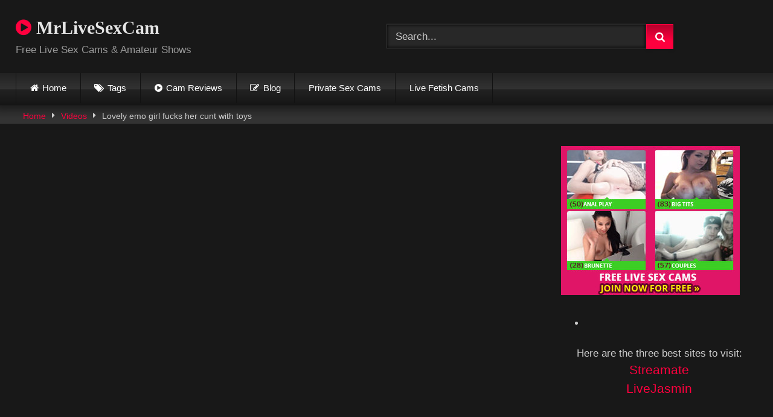

--- FILE ---
content_type: text/html; charset=UTF-8
request_url: https://mrlivesexcam.com/lovely-emo-girl-fucks-her-cunt-with-toys/
body_size: 15777
content:
<!DOCTYPE html>


<html lang="en-US">
<head>
<meta charset="UTF-8">
<meta content='width=device-width, initial-scale=1.0, maximum-scale=1.0, user-scalable=0' name='viewport' />
<link rel="profile" href="https://gmpg.org/xfn/11">
<link rel="icon" href="">

<!-- Meta social networks -->

<!-- Meta Facebook -->
<meta property="fb:app_id" content="966242223397117" />
<meta property="og:url" content="https://mrlivesexcam.com/lovely-emo-girl-fucks-her-cunt-with-toys/" />
<meta property="og:type" content="article" />
<meta property="og:title" content="Lovely emo girl fucks her cunt with toys" />
<meta property="og:description" content="Lovely emo girl fucks her cunt with toys" />
<meta property="og:image" content="https://mrlivesexcam.com/wp-content/uploads/2019/10/really-nice-hot-teen-with-nice-body-on-webcam.jpg" />
<meta property="og:image:width" content="200" />
<meta property="og:image:height" content="200" />

<!-- Meta Twitter -->
<meta name="twitter:card" content="summary">
<!--<meta name="twitter:site" content="@site_username">-->
<meta name="twitter:title" content="Lovely emo girl fucks her cunt with toys">
<meta name="twitter:description" content="Lovely emo girl fucks her cunt with toys">
<!--<meta name="twitter:creator" content="@creator_username">-->
<meta name="twitter:image" content="https://mrlivesexcam.com/wp-content/uploads/2019/10/really-nice-hot-teen-with-nice-body-on-webcam.jpg">
<!--<meta name="twitter:domain" content="YourDomain.com">-->

<!-- Temp Style -->
<style>
	.post-thumbnail {
		padding-bottom: 56.25%;
	}

	.video-debounce-bar {
		background: #FF003E!important;
	}

			@import url(https://fonts.googleapis.com/css?family=Open+Sans);
			
			button,
		.button,
		input[type="button"],
		input[type="reset"],
		input[type="submit"],
		.label,
		.label:visited,
		.pagination ul li a,
		.widget_categories ul li a,
		.comment-reply-link,
		a.tag-cloud-link,
		.template-actors li a {
			background: -moz-linear-gradient(top, rgba(0,0,0,0.3) 0%, rgba(0,0,0,0) 70%); /* FF3.6-15 */
			background: -webkit-linear-gradient(top, rgba(0,0,0,0.3) 0%,rgba(0,0,0,0) 70%); /* Chrome10-25,Safari5.1-6 */
			background: linear-gradient(to bottom, rgba(0,0,0,0.3) 0%,rgba(0,0,0,0) 70%); /* W3C, IE10+, FF16+, Chrome26+, Opera12+, Safari7+ */
			filter: progid:DXImageTransform.Microsoft.gradient( startColorstr='#a62b2b2b', endColorstr='#00000000',GradientType=0 ); /* IE6-9 */
			-moz-box-shadow: 0 1px 6px 0 rgba(0, 0, 0, 0.12);
			-webkit-box-shadow: 0 1px 6px 0 rgba(0, 0, 0, 0.12);
			-o-box-shadow: 0 1px 6px 0 rgba(0, 0, 0, 0.12);
			box-shadow: 0 1px 6px 0 rgba(0, 0, 0, 0.12);
		}
		input[type="text"],
		input[type="email"],
		input[type="url"],
		input[type="password"],
		input[type="search"],
		input[type="number"],
		input[type="tel"],
		input[type="range"],
		input[type="date"],
		input[type="month"],
		input[type="week"],
		input[type="time"],
		input[type="datetime"],
		input[type="datetime-local"],
		input[type="color"],
		select,
		textarea,
		.wp-editor-container {
			-moz-box-shadow: 0 0 1px rgba(255, 255, 255, 0.3), 0 0 5px black inset;
			-webkit-box-shadow: 0 0 1px rgba(255, 255, 255, 0.3), 0 0 5px black inset;
			-o-box-shadow: 0 0 1px rgba(255, 255, 255, 0.3), 0 0 5px black inset;
			box-shadow: 0 0 1px rgba(255, 255, 255, 0.3), 0 0 5px black inset;
		}
		#site-navigation {
			background: #222222;
			background: -moz-linear-gradient(top, #222222 0%, #333333 50%, #222222 51%, #151515 100%);
			background: -webkit-linear-gradient(top, #222222 0%,#333333 50%,#222222 51%,#151515 100%);
			background: linear-gradient(to bottom, #222222 0%,#333333 50%,#222222 51%,#151515 100%);
			filter: progid:DXImageTransform.Microsoft.gradient( startColorstr='#222222', endColorstr='#151515',GradientType=0 );
			-moz-box-shadow: 0 6px 6px 0 rgba(0, 0, 0, 0.12);
			-webkit-box-shadow: 0 6px 6px 0 rgba(0, 0, 0, 0.12);
			-o-box-shadow: 0 6px 6px 0 rgba(0, 0, 0, 0.12);
			box-shadow: 0 6px 6px 0 rgba(0, 0, 0, 0.12);
		}
		#site-navigation > ul > li:hover > a,
		#site-navigation ul li.current-menu-item a {
			background: -moz-linear-gradient(top, rgba(0,0,0,0.3) 0%, rgba(0,0,0,0) 70%);
			background: -webkit-linear-gradient(top, rgba(0,0,0,0.3) 0%,rgba(0,0,0,0) 70%);
			background: linear-gradient(to bottom, rgba(0,0,0,0.3) 0%,rgba(0,0,0,0) 70%);
			filter: progid:DXImageTransform.Microsoft.gradient( startColorstr='#a62b2b2b', endColorstr='#00000000',GradientType=0 );
			-moz-box-shadow: inset 0px 0px 2px 0px #000000;
			-webkit-box-shadow: inset 0px 0px 2px 0px #000000;
			-o-box-shadow: inset 0px 0px 2px 0px #000000;
			box-shadow: inset 0px 0px 2px 0px #000000;
			filter:progid:DXImageTransform.Microsoft.Shadow(color=#000000, Direction=NaN, Strength=2);
		}
		.rating-bar,
		.categories-list .thumb-block .entry-header,
		.actors-list .thumb-block .entry-header,
		#filters .filters-select,
		#filters .filters-options {
			background: -moz-linear-gradient(top, rgba(0,0,0,0.3) 0%, rgba(0,0,0,0) 70%); /* FF3.6-15 */
			background: -webkit-linear-gradient(top, rgba(0,0,0,0.3) 0%,rgba(0,0,0,0) 70%); /* Chrome10-25,Safari5.1-6 */
			background: linear-gradient(to bottom, rgba(0,0,0,0.3) 0%,rgba(0,0,0,0) 70%); /* W3C, IE10+, FF16+, Chrome26+, Opera12+, Safari7+ */
			-moz-box-shadow: inset 0px 0px 2px 0px #000000;
			-webkit-box-shadow: inset 0px 0px 2px 0px #000000;
			-o-box-shadow: inset 0px 0px 2px 0px #000000;
			box-shadow: inset 0px 0px 2px 0px #000000;
			filter:progid:DXImageTransform.Microsoft.Shadow(color=#000000, Direction=NaN, Strength=2);
		}
		.breadcrumbs-area {
			background: -moz-linear-gradient(top, rgba(0,0,0,0.3) 0%, rgba(0,0,0,0) 70%); /* FF3.6-15 */
			background: -webkit-linear-gradient(top, rgba(0,0,0,0.3) 0%,rgba(0,0,0,0) 70%); /* Chrome10-25,Safari5.1-6 */
			background: linear-gradient(to bottom, rgba(0,0,0,0.3) 0%,rgba(0,0,0,0) 70%); /* W3C, IE10+, FF16+, Chrome26+, Opera12+, Safari7+ */
		}
	
	.site-title a {
		font-family: Open Sans;
		font-size: 30px;
	}
	.site-branding .logo img {
		max-width: 300px;
		max-height: 120px;
		margin-top: 0px;
		margin-left: 0px;
	}
	a,
	.site-title a i,
	.thumb-block:hover .rating-bar i,
	.categories-list .thumb-block:hover .entry-header .cat-title:before,
	.required,
	.like #more:hover i,
	.dislike #less:hover i,
	.top-bar i:hover,
	.main-navigation .menu-item-has-children > a:after,
	.menu-toggle i,
	.main-navigation.toggled li:hover > a,
	.main-navigation.toggled li.focus > a,
	.main-navigation.toggled li.current_page_item > a,
	.main-navigation.toggled li.current-menu-item > a,
	#filters .filters-select:after,
	.morelink i,
	.top-bar .membership a i,
	.thumb-block:hover .photos-count i {
		color: #FF003E;
	}
	button,
	.button,
	input[type="button"],
	input[type="reset"],
	input[type="submit"],
	.label,
	.pagination ul li a.current,
	.pagination ul li a:hover,
	body #filters .label.secondary.active,
	.label.secondary:hover,
	.main-navigation li:hover > a,
	.main-navigation li.focus > a,
	.main-navigation li.current_page_item > a,
	.main-navigation li.current-menu-item > a,
	.widget_categories ul li a:hover,
	.comment-reply-link,
	a.tag-cloud-link:hover,
	.template-actors li a:hover {
		border-color: #FF003E!important;
		background-color: #FF003E!important;
	}
	.rating-bar-meter,
	.vjs-play-progress,
	#filters .filters-options span:hover,
	.bx-wrapper .bx-controls-direction a,
	.top-bar .social-share a:hover,
	.thumb-block:hover span.hd-video,
	.featured-carousel .slide a:hover span.hd-video,
	.appContainer .ctaButton {
		background-color: #FF003E!important;
	}
	#video-tabs button.tab-link.active,
	.title-block,
	.widget-title,
	.page-title,
	.page .entry-title,
	.comments-title,
	.comment-reply-title,
	.morelink:hover {
		border-color: #FF003E!important;
	}

	/* Small desktops ----------- */
	@media only screen  and (min-width : 64.001em) and (max-width : 84em) {
		#main .thumb-block {
			width: 25%!important;
		}
	}

	/* Desktops and laptops ----------- */
	@media only screen  and (min-width : 84.001em) {
		#main .thumb-block {
			width: 25%!important;
		}
	}

</style>

<!-- Google Analytics -->

<!-- Meta Verification -->

<title>Lovely emo girl fucks her cunt with toys - MrLiveSexCam</title>

<!-- The SEO Framework by Sybre Waaijer -->
<meta name="robots" content="max-snippet:-1,max-image-preview:large,max-video-preview:-1" />
<link rel="canonical" href="https://mrlivesexcam.com/lovely-emo-girl-fucks-her-cunt-with-toys/" />
<meta property="og:type" content="article" />
<meta property="og:locale" content="en_US" />
<meta property="og:site_name" content="MrLiveSexCam" />
<meta property="og:title" content="Lovely emo girl fucks her cunt with toys" />
<meta property="og:url" content="https://mrlivesexcam.com/lovely-emo-girl-fucks-her-cunt-with-toys/" />
<meta property="og:image" content="https://mrlivesexcam.com/wp-content/uploads/2019/10/really-nice-hot-teen-with-nice-body-on-webcam.jpg" />
<meta property="og:image:width" content="240" />
<meta property="og:image:height" content="135" />
<meta property="article:published_time" content="2019-10-08T23:35:23+00:00" />
<meta property="article:modified_time" content="2019-10-08T23:52:02+00:00" />
<meta name="twitter:card" content="summary_large_image" />
<meta name="twitter:title" content="Lovely emo girl fucks her cunt with toys" />
<meta name="twitter:image" content="https://mrlivesexcam.com/wp-content/uploads/2019/10/really-nice-hot-teen-with-nice-body-on-webcam.jpg" />
<script type="application/ld+json">{"@context":"https://schema.org","@graph":[{"@type":"WebSite","@id":"https://mrlivesexcam.com/#/schema/WebSite","url":"https://mrlivesexcam.com/","name":"MrLiveSexCam","inLanguage":"en-US","potentialAction":{"@type":"SearchAction","target":{"@type":"EntryPoint","urlTemplate":"https://mrlivesexcam.com/search/{search_term_string}/"},"query-input":"required name=search_term_string"},"publisher":{"@type":"Organization","@id":"https://mrlivesexcam.com/#/schema/Organization","name":"MrLiveSexCam","url":"https://mrlivesexcam.com/"}},{"@type":"WebPage","@id":"https://mrlivesexcam.com/lovely-emo-girl-fucks-her-cunt-with-toys/","url":"https://mrlivesexcam.com/lovely-emo-girl-fucks-her-cunt-with-toys/","name":"Lovely emo girl fucks her cunt with toys - MrLiveSexCam","inLanguage":"en-US","isPartOf":{"@id":"https://mrlivesexcam.com/#/schema/WebSite"},"breadcrumb":{"@type":"BreadcrumbList","@id":"https://mrlivesexcam.com/#/schema/BreadcrumbList","itemListElement":[{"@type":"ListItem","position":1,"item":"https://mrlivesexcam.com/","name":"MrLiveSexCam"},{"@type":"ListItem","position":2,"item":"https://mrlivesexcam.com/category/videos/","name":"Category: Videos"},{"@type":"ListItem","position":3,"name":"Lovely emo girl fucks her cunt with toys"}]},"potentialAction":{"@type":"ReadAction","target":"https://mrlivesexcam.com/lovely-emo-girl-fucks-her-cunt-with-toys/"},"datePublished":"2019-10-08T23:35:23+00:00","dateModified":"2019-10-08T23:52:02+00:00","author":{"@type":"Person","@id":"https://mrlivesexcam.com/#/schema/Person/5f1927b9540b0d0df94fe04b23b25c63","name":"MrLiveSexCam"}}]}</script>
<!-- / The SEO Framework by Sybre Waaijer | 8.34ms meta | 4.89ms boot -->

<link rel='dns-prefetch' href='//vjs.zencdn.net' />
<link rel='dns-prefetch' href='//unpkg.com' />
<link rel="alternate" type="application/rss+xml" title="MrLiveSexCam &raquo; Feed" href="https://mrlivesexcam.com/feed/" />
<link rel="alternate" type="application/rss+xml" title="MrLiveSexCam &raquo; Comments Feed" href="https://mrlivesexcam.com/comments/feed/" />
<link rel="alternate" type="application/rss+xml" title="MrLiveSexCam &raquo; Lovely emo girl fucks her cunt with toys Comments Feed" href="https://mrlivesexcam.com/lovely-emo-girl-fucks-her-cunt-with-toys/feed/" />
<link rel="alternate" title="oEmbed (JSON)" type="application/json+oembed" href="https://mrlivesexcam.com/wp-json/oembed/1.0/embed?url=https%3A%2F%2Fmrlivesexcam.com%2Flovely-emo-girl-fucks-her-cunt-with-toys%2F" />
<link rel="alternate" title="oEmbed (XML)" type="text/xml+oembed" href="https://mrlivesexcam.com/wp-json/oembed/1.0/embed?url=https%3A%2F%2Fmrlivesexcam.com%2Flovely-emo-girl-fucks-her-cunt-with-toys%2F&#038;format=xml" />
<style id='wp-img-auto-sizes-contain-inline-css' type='text/css'>
img:is([sizes=auto i],[sizes^="auto," i]){contain-intrinsic-size:3000px 1500px}
/*# sourceURL=wp-img-auto-sizes-contain-inline-css */
</style>
<style id='wp-emoji-styles-inline-css' type='text/css'>

	img.wp-smiley, img.emoji {
		display: inline !important;
		border: none !important;
		box-shadow: none !important;
		height: 1em !important;
		width: 1em !important;
		margin: 0 0.07em !important;
		vertical-align: -0.1em !important;
		background: none !important;
		padding: 0 !important;
	}
/*# sourceURL=wp-emoji-styles-inline-css */
</style>
<style id='wp-block-library-inline-css' type='text/css'>
:root{--wp-block-synced-color:#7a00df;--wp-block-synced-color--rgb:122,0,223;--wp-bound-block-color:var(--wp-block-synced-color);--wp-editor-canvas-background:#ddd;--wp-admin-theme-color:#007cba;--wp-admin-theme-color--rgb:0,124,186;--wp-admin-theme-color-darker-10:#006ba1;--wp-admin-theme-color-darker-10--rgb:0,107,160.5;--wp-admin-theme-color-darker-20:#005a87;--wp-admin-theme-color-darker-20--rgb:0,90,135;--wp-admin-border-width-focus:2px}@media (min-resolution:192dpi){:root{--wp-admin-border-width-focus:1.5px}}.wp-element-button{cursor:pointer}:root .has-very-light-gray-background-color{background-color:#eee}:root .has-very-dark-gray-background-color{background-color:#313131}:root .has-very-light-gray-color{color:#eee}:root .has-very-dark-gray-color{color:#313131}:root .has-vivid-green-cyan-to-vivid-cyan-blue-gradient-background{background:linear-gradient(135deg,#00d084,#0693e3)}:root .has-purple-crush-gradient-background{background:linear-gradient(135deg,#34e2e4,#4721fb 50%,#ab1dfe)}:root .has-hazy-dawn-gradient-background{background:linear-gradient(135deg,#faaca8,#dad0ec)}:root .has-subdued-olive-gradient-background{background:linear-gradient(135deg,#fafae1,#67a671)}:root .has-atomic-cream-gradient-background{background:linear-gradient(135deg,#fdd79a,#004a59)}:root .has-nightshade-gradient-background{background:linear-gradient(135deg,#330968,#31cdcf)}:root .has-midnight-gradient-background{background:linear-gradient(135deg,#020381,#2874fc)}:root{--wp--preset--font-size--normal:16px;--wp--preset--font-size--huge:42px}.has-regular-font-size{font-size:1em}.has-larger-font-size{font-size:2.625em}.has-normal-font-size{font-size:var(--wp--preset--font-size--normal)}.has-huge-font-size{font-size:var(--wp--preset--font-size--huge)}.has-text-align-center{text-align:center}.has-text-align-left{text-align:left}.has-text-align-right{text-align:right}.has-fit-text{white-space:nowrap!important}#end-resizable-editor-section{display:none}.aligncenter{clear:both}.items-justified-left{justify-content:flex-start}.items-justified-center{justify-content:center}.items-justified-right{justify-content:flex-end}.items-justified-space-between{justify-content:space-between}.screen-reader-text{border:0;clip-path:inset(50%);height:1px;margin:-1px;overflow:hidden;padding:0;position:absolute;width:1px;word-wrap:normal!important}.screen-reader-text:focus{background-color:#ddd;clip-path:none;color:#444;display:block;font-size:1em;height:auto;left:5px;line-height:normal;padding:15px 23px 14px;text-decoration:none;top:5px;width:auto;z-index:100000}html :where(.has-border-color){border-style:solid}html :where([style*=border-top-color]){border-top-style:solid}html :where([style*=border-right-color]){border-right-style:solid}html :where([style*=border-bottom-color]){border-bottom-style:solid}html :where([style*=border-left-color]){border-left-style:solid}html :where([style*=border-width]){border-style:solid}html :where([style*=border-top-width]){border-top-style:solid}html :where([style*=border-right-width]){border-right-style:solid}html :where([style*=border-bottom-width]){border-bottom-style:solid}html :where([style*=border-left-width]){border-left-style:solid}html :where(img[class*=wp-image-]){height:auto;max-width:100%}:where(figure){margin:0 0 1em}html :where(.is-position-sticky){--wp-admin--admin-bar--position-offset:var(--wp-admin--admin-bar--height,0px)}@media screen and (max-width:600px){html :where(.is-position-sticky){--wp-admin--admin-bar--position-offset:0px}}

/*# sourceURL=wp-block-library-inline-css */
</style><style id='wp-block-list-inline-css' type='text/css'>
ol,ul{box-sizing:border-box}:root :where(.wp-block-list.has-background){padding:1.25em 2.375em}
/*# sourceURL=https://mrlivesexcam.com/wp-includes/blocks/list/style.min.css */
</style>
<style id='global-styles-inline-css' type='text/css'>
:root{--wp--preset--aspect-ratio--square: 1;--wp--preset--aspect-ratio--4-3: 4/3;--wp--preset--aspect-ratio--3-4: 3/4;--wp--preset--aspect-ratio--3-2: 3/2;--wp--preset--aspect-ratio--2-3: 2/3;--wp--preset--aspect-ratio--16-9: 16/9;--wp--preset--aspect-ratio--9-16: 9/16;--wp--preset--color--black: #000000;--wp--preset--color--cyan-bluish-gray: #abb8c3;--wp--preset--color--white: #ffffff;--wp--preset--color--pale-pink: #f78da7;--wp--preset--color--vivid-red: #cf2e2e;--wp--preset--color--luminous-vivid-orange: #ff6900;--wp--preset--color--luminous-vivid-amber: #fcb900;--wp--preset--color--light-green-cyan: #7bdcb5;--wp--preset--color--vivid-green-cyan: #00d084;--wp--preset--color--pale-cyan-blue: #8ed1fc;--wp--preset--color--vivid-cyan-blue: #0693e3;--wp--preset--color--vivid-purple: #9b51e0;--wp--preset--gradient--vivid-cyan-blue-to-vivid-purple: linear-gradient(135deg,rgb(6,147,227) 0%,rgb(155,81,224) 100%);--wp--preset--gradient--light-green-cyan-to-vivid-green-cyan: linear-gradient(135deg,rgb(122,220,180) 0%,rgb(0,208,130) 100%);--wp--preset--gradient--luminous-vivid-amber-to-luminous-vivid-orange: linear-gradient(135deg,rgb(252,185,0) 0%,rgb(255,105,0) 100%);--wp--preset--gradient--luminous-vivid-orange-to-vivid-red: linear-gradient(135deg,rgb(255,105,0) 0%,rgb(207,46,46) 100%);--wp--preset--gradient--very-light-gray-to-cyan-bluish-gray: linear-gradient(135deg,rgb(238,238,238) 0%,rgb(169,184,195) 100%);--wp--preset--gradient--cool-to-warm-spectrum: linear-gradient(135deg,rgb(74,234,220) 0%,rgb(151,120,209) 20%,rgb(207,42,186) 40%,rgb(238,44,130) 60%,rgb(251,105,98) 80%,rgb(254,248,76) 100%);--wp--preset--gradient--blush-light-purple: linear-gradient(135deg,rgb(255,206,236) 0%,rgb(152,150,240) 100%);--wp--preset--gradient--blush-bordeaux: linear-gradient(135deg,rgb(254,205,165) 0%,rgb(254,45,45) 50%,rgb(107,0,62) 100%);--wp--preset--gradient--luminous-dusk: linear-gradient(135deg,rgb(255,203,112) 0%,rgb(199,81,192) 50%,rgb(65,88,208) 100%);--wp--preset--gradient--pale-ocean: linear-gradient(135deg,rgb(255,245,203) 0%,rgb(182,227,212) 50%,rgb(51,167,181) 100%);--wp--preset--gradient--electric-grass: linear-gradient(135deg,rgb(202,248,128) 0%,rgb(113,206,126) 100%);--wp--preset--gradient--midnight: linear-gradient(135deg,rgb(2,3,129) 0%,rgb(40,116,252) 100%);--wp--preset--font-size--small: 13px;--wp--preset--font-size--medium: 20px;--wp--preset--font-size--large: 36px;--wp--preset--font-size--x-large: 42px;--wp--preset--spacing--20: 0.44rem;--wp--preset--spacing--30: 0.67rem;--wp--preset--spacing--40: 1rem;--wp--preset--spacing--50: 1.5rem;--wp--preset--spacing--60: 2.25rem;--wp--preset--spacing--70: 3.38rem;--wp--preset--spacing--80: 5.06rem;--wp--preset--shadow--natural: 6px 6px 9px rgba(0, 0, 0, 0.2);--wp--preset--shadow--deep: 12px 12px 50px rgba(0, 0, 0, 0.4);--wp--preset--shadow--sharp: 6px 6px 0px rgba(0, 0, 0, 0.2);--wp--preset--shadow--outlined: 6px 6px 0px -3px rgb(255, 255, 255), 6px 6px rgb(0, 0, 0);--wp--preset--shadow--crisp: 6px 6px 0px rgb(0, 0, 0);}:where(.is-layout-flex){gap: 0.5em;}:where(.is-layout-grid){gap: 0.5em;}body .is-layout-flex{display: flex;}.is-layout-flex{flex-wrap: wrap;align-items: center;}.is-layout-flex > :is(*, div){margin: 0;}body .is-layout-grid{display: grid;}.is-layout-grid > :is(*, div){margin: 0;}:where(.wp-block-columns.is-layout-flex){gap: 2em;}:where(.wp-block-columns.is-layout-grid){gap: 2em;}:where(.wp-block-post-template.is-layout-flex){gap: 1.25em;}:where(.wp-block-post-template.is-layout-grid){gap: 1.25em;}.has-black-color{color: var(--wp--preset--color--black) !important;}.has-cyan-bluish-gray-color{color: var(--wp--preset--color--cyan-bluish-gray) !important;}.has-white-color{color: var(--wp--preset--color--white) !important;}.has-pale-pink-color{color: var(--wp--preset--color--pale-pink) !important;}.has-vivid-red-color{color: var(--wp--preset--color--vivid-red) !important;}.has-luminous-vivid-orange-color{color: var(--wp--preset--color--luminous-vivid-orange) !important;}.has-luminous-vivid-amber-color{color: var(--wp--preset--color--luminous-vivid-amber) !important;}.has-light-green-cyan-color{color: var(--wp--preset--color--light-green-cyan) !important;}.has-vivid-green-cyan-color{color: var(--wp--preset--color--vivid-green-cyan) !important;}.has-pale-cyan-blue-color{color: var(--wp--preset--color--pale-cyan-blue) !important;}.has-vivid-cyan-blue-color{color: var(--wp--preset--color--vivid-cyan-blue) !important;}.has-vivid-purple-color{color: var(--wp--preset--color--vivid-purple) !important;}.has-black-background-color{background-color: var(--wp--preset--color--black) !important;}.has-cyan-bluish-gray-background-color{background-color: var(--wp--preset--color--cyan-bluish-gray) !important;}.has-white-background-color{background-color: var(--wp--preset--color--white) !important;}.has-pale-pink-background-color{background-color: var(--wp--preset--color--pale-pink) !important;}.has-vivid-red-background-color{background-color: var(--wp--preset--color--vivid-red) !important;}.has-luminous-vivid-orange-background-color{background-color: var(--wp--preset--color--luminous-vivid-orange) !important;}.has-luminous-vivid-amber-background-color{background-color: var(--wp--preset--color--luminous-vivid-amber) !important;}.has-light-green-cyan-background-color{background-color: var(--wp--preset--color--light-green-cyan) !important;}.has-vivid-green-cyan-background-color{background-color: var(--wp--preset--color--vivid-green-cyan) !important;}.has-pale-cyan-blue-background-color{background-color: var(--wp--preset--color--pale-cyan-blue) !important;}.has-vivid-cyan-blue-background-color{background-color: var(--wp--preset--color--vivid-cyan-blue) !important;}.has-vivid-purple-background-color{background-color: var(--wp--preset--color--vivid-purple) !important;}.has-black-border-color{border-color: var(--wp--preset--color--black) !important;}.has-cyan-bluish-gray-border-color{border-color: var(--wp--preset--color--cyan-bluish-gray) !important;}.has-white-border-color{border-color: var(--wp--preset--color--white) !important;}.has-pale-pink-border-color{border-color: var(--wp--preset--color--pale-pink) !important;}.has-vivid-red-border-color{border-color: var(--wp--preset--color--vivid-red) !important;}.has-luminous-vivid-orange-border-color{border-color: var(--wp--preset--color--luminous-vivid-orange) !important;}.has-luminous-vivid-amber-border-color{border-color: var(--wp--preset--color--luminous-vivid-amber) !important;}.has-light-green-cyan-border-color{border-color: var(--wp--preset--color--light-green-cyan) !important;}.has-vivid-green-cyan-border-color{border-color: var(--wp--preset--color--vivid-green-cyan) !important;}.has-pale-cyan-blue-border-color{border-color: var(--wp--preset--color--pale-cyan-blue) !important;}.has-vivid-cyan-blue-border-color{border-color: var(--wp--preset--color--vivid-cyan-blue) !important;}.has-vivid-purple-border-color{border-color: var(--wp--preset--color--vivid-purple) !important;}.has-vivid-cyan-blue-to-vivid-purple-gradient-background{background: var(--wp--preset--gradient--vivid-cyan-blue-to-vivid-purple) !important;}.has-light-green-cyan-to-vivid-green-cyan-gradient-background{background: var(--wp--preset--gradient--light-green-cyan-to-vivid-green-cyan) !important;}.has-luminous-vivid-amber-to-luminous-vivid-orange-gradient-background{background: var(--wp--preset--gradient--luminous-vivid-amber-to-luminous-vivid-orange) !important;}.has-luminous-vivid-orange-to-vivid-red-gradient-background{background: var(--wp--preset--gradient--luminous-vivid-orange-to-vivid-red) !important;}.has-very-light-gray-to-cyan-bluish-gray-gradient-background{background: var(--wp--preset--gradient--very-light-gray-to-cyan-bluish-gray) !important;}.has-cool-to-warm-spectrum-gradient-background{background: var(--wp--preset--gradient--cool-to-warm-spectrum) !important;}.has-blush-light-purple-gradient-background{background: var(--wp--preset--gradient--blush-light-purple) !important;}.has-blush-bordeaux-gradient-background{background: var(--wp--preset--gradient--blush-bordeaux) !important;}.has-luminous-dusk-gradient-background{background: var(--wp--preset--gradient--luminous-dusk) !important;}.has-pale-ocean-gradient-background{background: var(--wp--preset--gradient--pale-ocean) !important;}.has-electric-grass-gradient-background{background: var(--wp--preset--gradient--electric-grass) !important;}.has-midnight-gradient-background{background: var(--wp--preset--gradient--midnight) !important;}.has-small-font-size{font-size: var(--wp--preset--font-size--small) !important;}.has-medium-font-size{font-size: var(--wp--preset--font-size--medium) !important;}.has-large-font-size{font-size: var(--wp--preset--font-size--large) !important;}.has-x-large-font-size{font-size: var(--wp--preset--font-size--x-large) !important;}
/*# sourceURL=global-styles-inline-css */
</style>

<style id='classic-theme-styles-inline-css' type='text/css'>
/*! This file is auto-generated */
.wp-block-button__link{color:#fff;background-color:#32373c;border-radius:9999px;box-shadow:none;text-decoration:none;padding:calc(.667em + 2px) calc(1.333em + 2px);font-size:1.125em}.wp-block-file__button{background:#32373c;color:#fff;text-decoration:none}
/*# sourceURL=/wp-includes/css/classic-themes.min.css */
</style>
<link rel='stylesheet' id='wpst-font-awesome-css' href='https://mrlivesexcam.com/wp-content/themes/retrotube/assets/stylesheets/font-awesome/css/font-awesome.min.css?ver=4.7.0' type='text/css' media='all' />
<link rel='stylesheet' id='wpst-videojs-style-css' href='//vjs.zencdn.net/7.8.4/video-js.css?ver=7.8.4' type='text/css' media='all' />
<link rel='stylesheet' id='wpst-style-css' href='https://mrlivesexcam.com/wp-content/themes/retrotube/style.css?ver=1.4.5' type='text/css' media='all' />
<script type="f990b980bf2e88f855357b4d-text/javascript" src="https://mrlivesexcam.com/wp-includes/js/jquery/jquery.min.js?ver=3.7.1" id="jquery-core-js"></script>
<script type="f990b980bf2e88f855357b4d-text/javascript" src="https://mrlivesexcam.com/wp-includes/js/jquery/jquery-migrate.min.js?ver=3.4.1" id="jquery-migrate-js"></script>
<link rel="https://api.w.org/" href="https://mrlivesexcam.com/wp-json/" /><link rel="alternate" title="JSON" type="application/json" href="https://mrlivesexcam.com/wp-json/wp/v2/posts/10142" /><link rel="EditURI" type="application/rsd+xml" title="RSD" href="https://mrlivesexcam.com/xmlrpc.php?rsd" />
		<style type="text/css" id="wp-custom-css">
			#video-about p {
    font-size: 0.900em;
    line-height: 1.6em;
    margin-top: 0;
}

.archive-description {
    font-size: 12pt;
}

body {
    font-size: 13pt;
} 		</style>
		</head>

<body data-rsssl=1 class="wp-singular post-template-default single single-post postid-10142 single-format-video wp-theme-retrotube custom-background">

<div id="page">
	<a class="skip-link screen-reader-text" href="#content">Skip to content</a>

	<header id="masthead" class="site-header" role="banner">
		
				
		<div class="site-branding row">
			<div class="logo">
															<p class="site-title"><a href="https://mrlivesexcam.com/" rel="home"><i class="fa fa-play-circle"></i> MrLiveSexCam</a></p>
									
									<p class="site-description">Free Live Sex Cams & Amateur Shows</p>
										
			</div>
							<div class="header-search ">
    <form method="get" id="searchform" action="https://mrlivesexcam.com/">        
                    <input class="input-group-field" value="Search..." name="s" id="s" onfocus="if (!window.__cfRLUnblockHandlers) return false; if (this.value == 'Search...') {this.value = '';}" onblur="if (!window.__cfRLUnblockHandlers) return false; if (this.value == '') {this.value = 'Search...';}" type="text" data-cf-modified-f990b980bf2e88f855357b4d-="" />
                
        <input class="button fa-input" type="submit" id="searchsubmit" value="&#xf002;" />        
    </form>
</div>						
					</div><!-- .site-branding -->
		
		<nav id="site-navigation" class="main-navigation " role="navigation">
			<div id="head-mobile"></div>
			<div class="button-nav"></div>
			<ul id="menu-main-menu" class="row"><li id="menu-item-7139" class="home-icon menu-item menu-item-type-custom menu-item-object-custom menu-item-home menu-item-7139"><a href="https://mrlivesexcam.com">Home</a></li>
<li id="menu-item-7141" class="tag-icon menu-item menu-item-type-post_type menu-item-object-page menu-item-7141"><a href="https://mrlivesexcam.com/tags/">Tags</a></li>
<li id="menu-item-7294" class="video-icon menu-item menu-item-type-taxonomy menu-item-object-category menu-item-7294"><a href="https://mrlivesexcam.com/category/free-cam-reviews/">Cam Reviews</a></li>
<li id="menu-item-7303" class="blog-icon menu-item menu-item-type-custom menu-item-object-custom menu-item-7303"><a href="https://mrlivesexcam.com/blog/">Blog</a></li>
<li id="menu-item-11146" class="menu-item menu-item-type-custom menu-item-object-custom menu-item-11146"><a target="_blank" href="https://myprivatesexcams.com/">Private Sex Cams</a></li>
<li id="menu-item-11149" class="menu-item menu-item-type-custom menu-item-object-custom menu-item-11149"><a target="_blank" href="https://livefetishcam.com">Live Fetish Cams</a></li>
</ul>		</nav><!-- #site-navigation -->
		
		<div class="clear"></div>
		
			</header><!-- #masthead -->

	<div class="breadcrumbs-area"><div class="row"><div id="breadcrumbs"><a href="https://mrlivesexcam.com">Home</a><span class="separator"><i class="fa fa-caret-right"></i></span><a href="https://mrlivesexcam.com/category/videos/">Videos</a><span class="separator"><i class="fa fa-caret-right"></i></span><span class="current">Lovely emo girl fucks her cunt with toys</span></div></div></div>
	
	<div id="content" class="site-content row">

	<div id="primary" class="content-area with-sidebar-right">
		<main id="main" class="site-main with-sidebar-right" role="main">

		
<article id="post-10142" class="post-10142 post type-post status-publish format-video has-post-thumbnail hentry category-videos tag-dildo-fuck tag-emo tag-teen post_format-post-format-video" itemprop="video" itemscope itemtype="http://schema.org/VideoObject">
	<header class="entry-header">

		
<div class="video-player">
    <meta itemprop="author" content="MrLiveSexCam" />
    <meta itemprop="name" content="Lovely emo girl fucks her cunt with toys" />
            <meta itemprop="description" content="Lovely emo girl fucks her cunt with toys" />
        <meta itemprop="duration" content="P0DT0H55M46S" />
    <meta itemprop="thumbnailUrl" content="https://mrlivesexcam.com/wp-content/uploads/2019/10/really-nice-hot-teen-with-nice-body-on-webcam.jpg" />
            <meta itemprop="embedURL" content="https://xhamster.com/embed/1690927" />
        <meta itemprop="uploadDate" content="2019-10-08T23:35:23+00:00" />

            <div class="responsive-player">
            <iframe src="https://xhamster.com/embed/1690927" frameborder="0" scrolling="no" width="960" height="720" allowfullscreen></iframe>        </div>
    
    <!-- Inside video player advertising -->
            
</div>
		
					<div class="happy-under-player-mobile">
				<a href="https://mrlivesexcam.com/1wq7" rel="nofollow"><img src="https://mrlivesexcam.com/wp-content/uploads/2017/07/ML1.jpg" alt="" /></a>			</div>
		
					<a class="button" id="tracking-url" href="https://mrlivesexcam.com/1wq7" title="Lovely emo girl fucks her cunt with toys" target="_blank"><i class="fa fa-caret-square-o-right"></i> Watch Live Sex Cams Here!</a>
		
		<div class="title-block box-shadow">
			<h1 class="entry-title" itemprop="name">Lovely emo girl fucks her cunt with toys</h1>							<div id="rating">
					<span id="video-rate"><span class="post-like"><a href="#" data-post_id="10142" data-post_like="like"><span class="like" title="I like this"><span id="more"><i class="fa fa-thumbs-up"></i> <span class="grey-link">Like</span></span></a>
		<a href="#" data-post_id="10142" data-post_like="dislike">
			<span title="I dislike this" class="qtip dislike"><span id="less"><i class="fa fa-thumbs-down fa-flip-horizontal"></i></span></span>
		</a></span></span>
									</div>
						<div id="video-tabs" class="tabs">
				<button class="tab-link active about" data-tab-id="video-about"><i class="fa fa-info-circle"></i> About</button>
							</div>
		</div>

		<div class="clear"></div>

	</header><!-- .entry-header -->

	<div class="entry-content">
					<div id="rating-col">
													<div class="rating-bar">
						<div class="rating-bar-meter"></div>
					</div>
					<div class="rating-result">
							<div class="percentage">0%</div>
						<div class="likes">
							<i class="fa fa-thumbs-up"></i> <span class="likes_count">0</span>
							<i class="fa fa-thumbs-down fa-flip-horizontal"></i> <span class="dislikes_count">0</span>
						</div>
					</div>
							</div>
				<div class="tab-content">
			<div id="video-about" class="width70">
																													<div class="tags">
						<div class="tags-list"><a href="https://mrlivesexcam.com/tag/dildo-fuck/" class="label" title="dildo fuck"><i class="fa fa-tag"></i>dildo fuck</a> <a href="https://mrlivesexcam.com/tag/emo/" class="label" title="emo"><i class="fa fa-tag"></i>emo</a> <a href="https://mrlivesexcam.com/tag/teen/" class="label" title="teen"><i class="fa fa-tag"></i>teen</a> </div>					</div>
							</div>
					</div>
	</div><!-- .entry-content -->

	<div class="under-video-block">
								<h2 class="widget-title">Related videos</h2>

			<div>
			
<article data-video-uid="1" data-post-id="7072" class="loop-video thumb-block post-7072 post type-post status-publish format-standard has-post-thumbnail hentry category-videos tag-latina tag-pussy-fingering">
	<a href="https://mrlivesexcam.com/latina-rubs-her-wet-pussy-until-creams/" title="Latina Rubs Her Wet Pussy Until Creams">
		<div class="post-thumbnail">
			<div class="post-thumbnail-container"><img data-src="https://mrlivesexcam.com/wp-content/uploads/2019/03/Latina-Rubs-Her-Wet-Pussy-Until-Creams.jpg" alt="Latina Rubs Her Wet Pussy Until Creams"></div>									<span class="duration"><i class="fa fa-clock-o"></i></span>		</div>
		<div class="rating-bar"><div class="rating-bar-meter" style="width:100%"></div><i class="fa fa-thumbs-up" aria-hidden="true"></i><span>100%</span></div>		<header class="entry-header">
			<span>Latina Rubs Her Wet Pussy Until Creams</span>
		</header>
	</a>
</article>

<article data-video-uid="2" data-post-id="10702" class="loop-video thumb-block post-10702 post type-post status-publish format-video has-post-thumbnail hentry category-videos tag-big-ass tag-chaturbate tag-emo tag-fit post_format-post-format-video">
	<a href="https://mrlivesexcam.com/fit-emo-chick-shakes-her-juicy-ass-in-spandex/" title="Fit emo chick shakes her juicy ass in spandex">
		<div class="post-thumbnail">
			<div class="post-thumbnail-container video-with-trailer"><div class="video-debounce-bar"></div><div class="lds-dual-ring"></div><div class="video-preview"></div><img data-src="https://mrlivesexcam.com/wp-content/uploads/2019/11/shaking-booty-in-spandex-after-working-out-at-the-gym.jpg" alt="Fit emo chick shakes her juicy ass in spandex"></div>									<span class="duration"><i class="fa fa-clock-o"></i>06:50</span>		</div>
		<div class="rating-bar"><div class="rating-bar-meter" style="width:0%"></div><i class="fa fa-thumbs-up" aria-hidden="true"></i><span>0%</span></div>		<header class="entry-header">
			<span>Fit emo chick shakes her juicy ass in spandex</span>
		</header>
	</a>
</article>

<article data-video-uid="3" data-post-id="4745" class="loop-video thumb-block post-4745 post type-post status-publish format-standard has-post-thumbnail hentry category-videos tag-huge-toy tag-masturbation tag-milf tag-orgasm tag-outdoors">
	<a href="https://mrlivesexcam.com/playful-webcam-milf-masturbates-her-pussy-with-a-huge-dildo-outdoors/" title="Playful Webcam Milf Masturbates Her Pussy With A Huge Dildo Outdoors">
		<div class="post-thumbnail">
			<div class="post-thumbnail-container"><img data-src="https://mrlivesexcam.com/wp-content/uploads/2018/04/Playful-Webcam-Milf-Masturbates-Her-Pussy-With-A-Huge-Dildo-Outdoors.jpg" alt="Playful Webcam Milf Masturbates Her Pussy With A Huge Dildo Outdoors"></div>									<span class="duration"><i class="fa fa-clock-o"></i></span>		</div>
		<div class="rating-bar"><div class="rating-bar-meter" style="width:0%"></div><i class="fa fa-thumbs-up" aria-hidden="true"></i><span>0%</span></div>		<header class="entry-header">
			<span>Playful Webcam Milf Masturbates Her Pussy With A Huge Dildo Outdoors</span>
		</header>
	</a>
</article>

<article data-video-uid="4" data-post-id="10139" class="loop-video thumb-block post-10139 post type-post status-publish format-video has-post-thumbnail hentry category-videos tag-masturbation tag-orgasm post_format-post-format-video">
	<a href="https://mrlivesexcam.com/amateur-girl-creaming-pussy-in-panties/" title="Amateur girl creaming pussy in panties">
		<div class="post-thumbnail">
			<div class="post-thumbnail-container video-with-trailer"><div class="video-debounce-bar"></div><div class="lds-dual-ring"></div><div class="video-preview"></div><img data-src="https://mrlivesexcam.com/wp-content/uploads/2019/10/soaking-wet-panties-and-creaming-pussy.jpg" alt="Amateur girl creaming pussy in panties"></div>									<span class="duration"><i class="fa fa-clock-o"></i>01:19</span>		</div>
		<div class="rating-bar"><div class="rating-bar-meter" style="width:100%"></div><i class="fa fa-thumbs-up" aria-hidden="true"></i><span>100%</span></div>		<header class="entry-header">
			<span>Amateur girl creaming pussy in panties</span>
		</header>
	</a>
</article>

<article data-video-uid="5" data-post-id="1133" class="loop-video thumb-block post-1133 post type-post status-publish format-standard has-post-thumbnail hentry category-videos tag-busty-girl tag-couple tag-fucking tag-hard-sex tag-sex">
	<a href="https://mrlivesexcam.com/my-busty-cam-slut-gets-drilled-rough-on-sex-show/" title="My Busty Cam Slut Gets Drilled Rough On Sex Show">
		<div class="post-thumbnail">
			<div class="post-thumbnail-container"><img data-src="https://mrlivesexcam.com/wp-content/uploads/2017/03/My-Busty-Cam-Slut-Gets-Drilled-Rough-On-Sex-Show.jpg" alt="My Busty Cam Slut Gets Drilled Rough On Sex Show"></div>									<span class="duration"><i class="fa fa-clock-o"></i></span>		</div>
		<div class="rating-bar"><div class="rating-bar-meter" style="width:0%"></div><i class="fa fa-thumbs-up" aria-hidden="true"></i><span>0%</span></div>		<header class="entry-header">
			<span>My Busty Cam Slut Gets Drilled Rough On Sex Show</span>
		</header>
	</a>
</article>

<article data-video-uid="6" data-post-id="3773" class="loop-video thumb-block post-3773 post type-post status-publish format-standard has-post-thumbnail hentry category-videos tag-anal-sex tag-asian-couple tag-hairy-pussy tag-hard-sex tag-teen-couple">
	<a href="https://mrlivesexcam.com/hairy-asian-teen-girl-gets-banged-in-her-ass-and-pussy-by-new-bf/" title="Hairy Asian Teen Girl Gets Banged In Her Ass And Pussy By New BF">
		<div class="post-thumbnail">
			<div class="post-thumbnail-container"><img data-src="https://mrlivesexcam.com/wp-content/uploads/2017/12/Hairy-Asian-Teen-Girl-Gets-Banged-In-Her-Ass-And-Pussy-By-New-BF.jpg" alt="Hairy Asian Teen Girl Gets Banged In Her Ass And Pussy By New BF"></div>									<span class="duration"><i class="fa fa-clock-o"></i></span>		</div>
		<div class="rating-bar"><div class="rating-bar-meter" style="width:0%"></div><i class="fa fa-thumbs-up" aria-hidden="true"></i><span>0%</span></div>		<header class="entry-header">
			<span>Hairy Asian Teen Girl Gets Banged In Her Ass And Pussy By New BF</span>
		</header>
	</a>
</article>

<article data-video-uid="7" data-post-id="5568" class="loop-video thumb-block post-5568 post type-post status-publish format-standard has-post-thumbnail hentry category-videos tag-bbc tag-black-couple tag-cumshot tag-hard-sex">
	<a href="https://mrlivesexcam.com/curly-black-chick-gets-her-pussy-destroyed-by-strong-guy/" title="Curly Black Chick Gets Her Pussy Destroyed By Strong Guy">
		<div class="post-thumbnail">
			<div class="post-thumbnail-container"><img data-src="https://mrlivesexcam.com/wp-content/uploads/2018/07/Curly-Black-Chick-Gets-Her-Pussy-Destroyed-By-Strong-Guy.jpg" alt="Curly Black Chick Gets Her Pussy Destroyed By Strong Guy"></div>									<span class="duration"><i class="fa fa-clock-o"></i></span>		</div>
		<div class="rating-bar"><div class="rating-bar-meter" style="width:0%"></div><i class="fa fa-thumbs-up" aria-hidden="true"></i><span>0%</span></div>		<header class="entry-header">
			<span>Curly Black Chick Gets Her Pussy Destroyed By Strong Guy</span>
		</header>
	</a>
</article>

<article data-video-uid="8" data-post-id="9692" class="loop-video thumb-block post-9692 post type-post status-publish format-video has-post-thumbnail hentry category-videos tag-pussy-fingering tag-young post_format-post-format-video">
	<a href="https://mrlivesexcam.com/young-slut-fingering-herself-with-parents-next-door/" title="Young slut fingering herself with parents next door">
		<div class="post-thumbnail">
			<div class="post-thumbnail-container video-with-trailer"><div class="video-debounce-bar"></div><div class="lds-dual-ring"></div><div class="video-preview"></div><img data-src="https://mrlivesexcam.com/wp-content/uploads/2019/09/hot-blonde-bates-while-parents-are-home.jpg" alt="Young slut fingering herself with parents next door"></div>									<span class="duration"><i class="fa fa-clock-o"></i>02:07</span>		</div>
		<div class="rating-bar"><div class="rating-bar-meter" style="width:0%"></div><i class="fa fa-thumbs-up" aria-hidden="true"></i><span>0%</span></div>		<header class="entry-header">
			<span>Young slut fingering herself with parents next door</span>
		</header>
	</a>
</article>

<article data-video-uid="9" data-post-id="10793" class="loop-video thumb-block post-10793 post type-post status-publish format-video has-post-thumbnail hentry category-videos tag-big-tits tag-mature tag-striptease post_format-post-format-video">
	<a href="https://mrlivesexcam.com/busty-gilf-stripteases-on-live-sex-cam/" title="Busty gilf stripteases on live sex cam">
		<div class="post-thumbnail">
			<div class="post-thumbnail-container video-with-trailer"><div class="video-debounce-bar"></div><div class="lds-dual-ring"></div><div class="video-preview"></div><img data-src="https://mrlivesexcam.com/wp-content/uploads/2019/11/a-busty-gilf-sent-me-this.jpg" alt="Busty gilf stripteases on live sex cam"></div>									<span class="duration"><i class="fa fa-clock-o"></i>01:13</span>		</div>
		<div class="rating-bar"><div class="rating-bar-meter" style="width:0%"></div><i class="fa fa-thumbs-up" aria-hidden="true"></i><span>0%</span></div>		<header class="entry-header">
			<span>Busty gilf stripteases on live sex cam</span>
		</header>
	</a>
</article>

<article data-video-uid="10" data-post-id="7759" class="loop-video thumb-block post-7759 post type-post status-publish format-standard has-post-thumbnail hentry category-videos tag-blowjob tag-couple tag-russian">
	<a href="https://mrlivesexcam.com/tight-russian-blonde-banged-after-blowjob/" title="Tight Russian Blonde Banged After Blowjob">
		<div class="post-thumbnail">
			<div class="post-thumbnail-container"><img data-src="https://mrlivesexcam.com/wp-content/uploads/2019/06/Tight-Russian-Blonde-Banged-After-Blowjob.jpg" alt="Tight Russian Blonde Banged After Blowjob"></div>									<span class="duration"><i class="fa fa-clock-o"></i></span>		</div>
		<div class="rating-bar"><div class="rating-bar-meter" style="width:0%"></div><i class="fa fa-thumbs-up" aria-hidden="true"></i><span>0%</span></div>		<header class="entry-header">
			<span>Tight Russian Blonde Banged After Blowjob</span>
		</header>
	</a>
</article>

<article data-video-uid="11" data-post-id="545" class="loop-video thumb-block post-545 post type-post status-publish format-standard has-post-thumbnail hentry category-videos">
	<a href="https://mrlivesexcam.com/russian-cam-teen-having-fun-with-her-glass-dildo/" title="Russian Cam Teen Having Fun With Her Glass Dildo">
		<div class="post-thumbnail">
			<div class="post-thumbnail-container"><img data-src="https://mrlivesexcam.com/wp-content/uploads/2016/07/Russian-Cam-Teen-Having-Fun-With-Her-Glass-Dildo.jpg" alt="Russian Cam Teen Having Fun With Her Glass Dildo"></div>									<span class="duration"><i class="fa fa-clock-o"></i></span>		</div>
		<div class="rating-bar"><div class="rating-bar-meter" style="width:0%"></div><i class="fa fa-thumbs-up" aria-hidden="true"></i><span>0%</span></div>		<header class="entry-header">
			<span>Russian Cam Teen Having Fun With Her Glass Dildo</span>
		</header>
	</a>
</article>

<article data-video-uid="12" data-post-id="3473" class="loop-video thumb-block post-3473 post type-post status-publish format-standard has-post-thumbnail hentry category-videos tag-blonde tag-fuck-machine tag-teen">
	<a href="https://mrlivesexcam.com/horny-blonde-teen-girl-olivia-gets-banged-by-her-fucking-machine-on-cam/" title="Horny Blonde Teen Girl Olivia Gets Banged By Her Fucking Machine On Cam">
		<div class="post-thumbnail">
			<div class="post-thumbnail-container"><img data-src="https://mrlivesexcam.com/wp-content/uploads/2017/11/Horny-Blonde-Teen-Girl-Gets-Banged-By-Her-Fucking-Machine-On-Cam.jpg" alt="Horny Blonde Teen Girl Olivia Gets Banged By Her Fucking Machine On Cam"></div>									<span class="duration"><i class="fa fa-clock-o"></i></span>		</div>
		<div class="rating-bar"><div class="rating-bar-meter" style="width:0%"></div><i class="fa fa-thumbs-up" aria-hidden="true"></i><span>0%</span></div>		<header class="entry-header">
			<span>Horny Blonde Teen Girl Olivia Gets Banged By Her Fucking Machine On Cam</span>
		</header>
	</a>
</article>

<article data-video-uid="13" data-post-id="9078" class="loop-video thumb-block post-9078 post type-post status-publish format-video has-post-thumbnail hentry category-videos tag-flashing tag-nude tag-teen post_format-post-format-video">
	<a href="https://mrlivesexcam.com/teen-gives-close-up-view-of-her-puffy-pussy/" title="Teen gives close up view of her puffy pussy">
		<div class="post-thumbnail">
			<div class="post-thumbnail-container video-with-trailer"><div class="video-debounce-bar"></div><div class="lds-dual-ring"></div><div class="video-preview"></div><img data-src="https://mrlivesexcam.com/wp-content/uploads/2019/09/awesome-teen-spreading-perfect-pussy-on-closeup.jpg" alt="Teen gives close up view of her puffy pussy"></div>									<span class="duration"><i class="fa fa-clock-o"></i>27:14</span>		</div>
		<div class="rating-bar"><div class="rating-bar-meter" style="width:50%"></div><i class="fa fa-thumbs-up" aria-hidden="true"></i><span>50%</span></div>		<header class="entry-header">
			<span>Teen gives close up view of her puffy pussy</span>
		</header>
	</a>
</article>

<article data-video-uid="14" data-post-id="10761" class="loop-video thumb-block post-10761 post type-post status-publish format-video has-post-thumbnail hentry category-videos tag-mature tag-russian post_format-post-format-video">
	<a href="https://mrlivesexcam.com/russian-mature-lady-does-long-solo-on-skype/" title="Russian mature lady does long solo on skype">
		<div class="post-thumbnail">
			<div class="post-thumbnail-container video-with-trailer"><div class="video-debounce-bar"></div><div class="lds-dual-ring"></div><div class="video-preview"></div><img data-src="https://mrlivesexcam.com/wp-content/uploads/2019/11/hot-48-yo-russian-mature-maria-play-in-skype.jpg" alt="Russian mature lady does long solo on skype"></div>									<span class="duration"><i class="fa fa-clock-o"></i>01:18:18</span>		</div>
		<div class="rating-bar"><div class="rating-bar-meter" style="width:0%"></div><i class="fa fa-thumbs-up" aria-hidden="true"></i><span>0%</span></div>		<header class="entry-header">
			<span>Russian mature lady does long solo on skype</span>
		</header>
	</a>
</article>

<article data-video-uid="15" data-post-id="5747" class="loop-video thumb-block post-5747 post type-post status-publish format-standard has-post-thumbnail hentry category-videos tag-dick-sucking tag-threesome">
	<a href="https://mrlivesexcam.com/two-slutty-brunettes-suck-small-dick-dry-on-live-cam/" title="Two Slutty Brunettes Suck Small Dick Dry On Live Cam">
		<div class="post-thumbnail">
			<div class="post-thumbnail-container"><img data-src="https://mrlivesexcam.com/wp-content/uploads/2018/08/Two-Slutty-Brunettes-Suck-Small-Dick-Dry-On-Live-Cam.jpg" alt="Two Slutty Brunettes Suck Small Dick Dry On Live Cam"></div>									<span class="duration"><i class="fa fa-clock-o"></i></span>		</div>
		<div class="rating-bar"><div class="rating-bar-meter" style="width:0%"></div><i class="fa fa-thumbs-up" aria-hidden="true"></i><span>0%</span></div>		<header class="entry-header">
			<span>Two Slutty Brunettes Suck Small Dick Dry On Live Cam</span>
		</header>
	</a>
</article>
			</div>
						<div class="clear"></div>
			<div class="show-more-related">
				<a class="button large" href="https://mrlivesexcam.com/category/videos/">Show more related videos</a>
			</div>
					
	</div>
<div class="clear"></div>

	
</article><!-- #post-## -->
		</main><!-- #main -->
	</div><!-- #primary -->




	<aside id="sidebar" class="widget-area with-sidebar-right" role="complementary">
				<section id="text-2" class="widget widget_text">			<div class="textwidget"><p><a href="https://mrlivesexcam.com/1wq7" rel="nofollow"><img decoding="async" src="https://mrlivesexcam.com/wp-content/uploads/2017/07/ML1.jpg" alt="" /></a></p>
</div>
		</section><section id="block-2" class="widget widget_block">
<ul class="wp-block-list">
<li></li>
</ul>
</section><section id="text-3" class="widget widget_text">			<div class="textwidget"><p style="text-align: center;">Here are the three best sites to visit:<br />
<span style="font-size: 16pt;"><a href="https://mrlivesexcam.com/njo2" rel="nofollow">Streamate</a></span><br />
<span style="font-size: 16pt;"><a href="https://mrlivesexcam.com/1wq7" rel="nofollow">LiveJasmin</a></span></p>
</div>
		</section>	</aside><!-- #sidebar -->
</div><!-- #content -->

<footer id="colophon" class="site-footer " role="contentinfo">
	<div class="row">
						
		<div class="clear"></div>

					<div class="logo-footer">
							<a href="https://mrlivesexcam.com/" rel="home" title="MrLiveSexCam"><img class="grayscale" src="https://mrlivesexcam.com/wp-content/uploads/2017/08/MrLiveSexCam_L.png" alt="MrLiveSexCam"></a>
			</div>
		
		
					<div class="site-info">
				© 2023 MrLiveSexCam.Com. All Rights Reserved.			</div><!-- .site-info -->
			</div>
</footer><!-- #colophon -->
</div><!-- #page -->

<a class="button" href="#" id="back-to-top" title="Back to top"><i class="fa fa-chevron-up"></i></a>

<script type="f990b980bf2e88f855357b4d-text/javascript">
function _extends(){return(_extends=Object.assign||function(t){for(var e=1;e<arguments.length;e++){var n=arguments[e];for(var o in n)Object.prototype.hasOwnProperty.call(n,o)&&(t[o]=n[o])}return t}).apply(this,arguments)}function _typeof(t){return(_typeof="function"==typeof Symbol&&"symbol"==typeof Symbol.iterator?function(t){return typeof t}:function(t){return t&&"function"==typeof Symbol&&t.constructor===Symbol&&t!==Symbol.prototype?"symbol":typeof t})(t)}!function(t,e){"object"===("undefined"==typeof exports?"undefined":_typeof(exports))&&"undefined"!=typeof module?module.exports=e():"function"==typeof define&&define.amd?define(e):t.LazyLoad=e()}(this,function(){"use strict";var t="undefined"!=typeof window,e=t&&!("onscroll"in window)||"undefined"!=typeof navigator&&/(gle|ing|ro)bot|crawl|spider/i.test(navigator.userAgent),n=t&&"IntersectionObserver"in window&&"IntersectionObserverEntry"in window&&"intersectionRatio"in window.IntersectionObserverEntry.prototype&&"isIntersecting"in window.IntersectionObserverEntry.prototype,o=t&&"classList"in document.createElement("p"),r={elements_selector:"img",container:e||t?document:null,threshold:300,thresholds:null,data_src:"src",data_srcset:"srcset",data_sizes:"sizes",data_bg:"bg",class_loading:"loading",class_loaded:"loaded",class_error:"error",load_delay:0,auto_unobserve:!0,callback_enter:null,callback_exit:null,callback_reveal:null,callback_loaded:null,callback_error:null,callback_finish:null,use_native:!1},i=function(t,e){var n,o=new t(e);try{n=new CustomEvent("LazyLoad::Initialized",{detail:{instance:o}})}catch(t){(n=document.createEvent("CustomEvent")).initCustomEvent("LazyLoad::Initialized",!1,!1,{instance:o})}window.dispatchEvent(n)};var a=function(t,e){return t.getAttribute("data-"+e)},s=function(t,e,n){var o="data-"+e;null!==n?t.setAttribute(o,n):t.removeAttribute(o)},c=function(t){return"true"===a(t,"was-processed")},l=function(t,e){return s(t,"ll-timeout",e)},u=function(t){return a(t,"ll-timeout")},d=function(t,e){t&&t(e)},f=function(t,e){t._loadingCount+=e,0===t._elements.length&&0===t._loadingCount&&d(t._settings.callback_finish)},_=function(t){for(var e,n=[],o=0;e=t.children[o];o+=1)"SOURCE"===e.tagName&&n.push(e);return n},v=function(t,e,n){n&&t.setAttribute(e,n)},g=function(t,e){v(t,"sizes",a(t,e.data_sizes)),v(t,"srcset",a(t,e.data_srcset)),v(t,"src",a(t,e.data_src))},b={IMG:function(t,e){var n=t.parentNode;n&&"PICTURE"===n.tagName&&_(n).forEach(function(t){g(t,e)});g(t,e)},IFRAME:function(t,e){v(t,"src",a(t,e.data_src))},VIDEO:function(t,e){_(t).forEach(function(t){v(t,"src",a(t,e.data_src))}),v(t,"src",a(t,e.data_src)),t.load()}},m=function(t,e){var n,o,r=e._settings,i=t.tagName,s=b[i];if(s)return s(t,r),f(e,1),void(e._elements=(n=e._elements,o=t,n.filter(function(t){return t!==o})));!function(t,e){var n=a(t,e.data_src),o=a(t,e.data_bg);n&&(t.style.backgroundImage='url("'.concat(n,'")')),o&&(t.style.backgroundImage=o)}(t,r)},h=function(t,e){o?t.classList.add(e):t.className+=(t.className?" ":"")+e},p=function(t,e,n){t.addEventListener(e,n)},y=function(t,e,n){t.removeEventListener(e,n)},E=function(t,e,n){y(t,"load",e),y(t,"loadeddata",e),y(t,"error",n)},w=function(t,e,n){var r=n._settings,i=e?r.class_loaded:r.class_error,a=e?r.callback_loaded:r.callback_error,s=t.target;!function(t,e){o?t.classList.remove(e):t.className=t.className.replace(new RegExp("(^|\\s+)"+e+"(\\s+|$)")," ").replace(/^\s+/,"").replace(/\s+$/,"")}(s,r.class_loading),h(s,i),d(a,s),f(n,-1)},I=function(t,e){var n=function n(r){w(r,!0,e),E(t,n,o)},o=function o(r){w(r,!1,e),E(t,n,o)};!function(t,e,n){p(t,"load",e),p(t,"loadeddata",e),p(t,"error",n)}(t,n,o)},k=["IMG","IFRAME","VIDEO"],O=function(t,e){var n=e._observer;x(t,e),n&&e._settings.auto_unobserve&&n.unobserve(t)},A=function(t){var e=u(t);e&&(clearTimeout(e),l(t,null))},L=function(t,e){var n=e._settings.load_delay,o=u(t);o||(o=setTimeout(function(){O(t,e),A(t)},n),l(t,o))},x=function(t,e,n){var o=e._settings;!n&&c(t)||(k.indexOf(t.tagName)>-1&&(I(t,e),h(t,o.class_loading)),m(t,e),function(t){s(t,"was-processed","true")}(t),d(o.callback_reveal,t),d(o.callback_set,t))},z=function(t){return!!n&&(t._observer=new IntersectionObserver(function(e){e.forEach(function(e){return function(t){return t.isIntersecting||t.intersectionRatio>0}(e)?function(t,e){var n=e._settings;d(n.callback_enter,t),n.load_delay?L(t,e):O(t,e)}(e.target,t):function(t,e){var n=e._settings;d(n.callback_exit,t),n.load_delay&&A(t)}(e.target,t)})},{root:(e=t._settings).container===document?null:e.container,rootMargin:e.thresholds||e.threshold+"px"}),!0);var e},N=["IMG","IFRAME"],C=function(t,e){return function(t){return t.filter(function(t){return!c(t)})}((n=t||function(t){return t.container.querySelectorAll(t.elements_selector)}(e),Array.prototype.slice.call(n)));var n},M=function(t,e){this._settings=function(t){return _extends({},r,t)}(t),this._loadingCount=0,z(this),this.update(e)};return M.prototype={update:function(t){var n,o=this,r=this._settings;(this._elements=C(t,r),!e&&this._observer)?(function(t){return t.use_native&&"loading"in HTMLImageElement.prototype}(r)&&((n=this)._elements.forEach(function(t){-1!==N.indexOf(t.tagName)&&(t.setAttribute("loading","lazy"),x(t,n))}),this._elements=C(t,r)),this._elements.forEach(function(t){o._observer.observe(t)})):this.loadAll()},destroy:function(){var t=this;this._observer&&(this._elements.forEach(function(e){t._observer.unobserve(e)}),this._observer=null),this._elements=null,this._settings=null},load:function(t,e){x(t,this,e)},loadAll:function(){var t=this;this._elements.forEach(function(e){O(e,t)})}},t&&function(t,e){if(e)if(e.length)for(var n,o=0;n=e[o];o+=1)i(t,n);else i(t,e)}(M,window.lazyLoadOptions),M});
var lazyLoad=new LazyLoad({threshold:100});
</script>
<script type="speculationrules">
{"prefetch":[{"source":"document","where":{"and":[{"href_matches":"/*"},{"not":{"href_matches":["/wp-*.php","/wp-admin/*","/wp-content/uploads/*","/wp-content/*","/wp-content/plugins/*","/wp-content/themes/retrotube/*","/*\\?(.+)"]}},{"not":{"selector_matches":"a[rel~=\"nofollow\"]"}},{"not":{"selector_matches":".no-prefetch, .no-prefetch a"}}]},"eagerness":"conservative"}]}
</script>
		<div class="modal fade wpst-user-modal" id="wpst-user-modal" tabindex="-1" role="dialog" aria-hidden="true">
			<div class="modal-dialog" data-active-tab="">
				<div class="modal-content">
					<div class="modal-body">
					<a href="#" class="close" data-dismiss="modal" aria-label="Close"><i class="fa fa-remove"></i></a>
						<!-- Register form -->
						<div class="wpst-register">	
															<div class="alert alert-danger">Registration is disabled.</div>
													</div>

						<!-- Login form -->
						<div class="wpst-login">							 
							<h3>Login to MrLiveSexCam</h3>
						
							<form id="wpst_login_form" action="https://mrlivesexcam.com/" method="post">

								<div class="form-field">
									<label>Username</label>
									<input class="form-control input-lg required" name="wpst_user_login" type="text"/>
								</div>
								<div class="form-field">
									<label for="wpst_user_pass">Password</label>
									<input class="form-control input-lg required" name="wpst_user_pass" id="wpst_user_pass" type="password"/>
								</div>
								<div class="form-field lost-password">
									<input type="hidden" name="action" value="wpst_login_member"/>
									<button class="btn btn-theme btn-lg" data-loading-text="Loading..." type="submit">Login</button> <a class="alignright" href="#wpst-reset-password">Lost Password?</a>
								</div>
								<input type="hidden" id="login-security" name="login-security" value="1b77b1992c" /><input type="hidden" name="_wp_http_referer" value="/lovely-emo-girl-fucks-her-cunt-with-toys/" />							</form>
							<div class="wpst-errors"></div>
						</div>

						<!-- Lost Password form -->
						<div class="wpst-reset-password">							 
							<h3>Reset Password</h3>
							<p>Enter the username or e-mail you used in your profile. A password reset link will be sent to you by email.</p>
						
							<form id="wpst_reset_password_form" action="https://mrlivesexcam.com/" method="post">
								<div class="form-field">
									<label for="wpst_user_or_email">Username or E-mail</label>
									<input class="form-control input-lg required" name="wpst_user_or_email" id="wpst_user_or_email" type="text"/>
								</div>
								<div class="form-field">
									<input type="hidden" name="action" value="wpst_reset_password"/>
									<button class="btn btn-theme btn-lg" data-loading-text="Loading..." type="submit">Get new password</button>
								</div>
								<input type="hidden" id="password-security" name="password-security" value="1b77b1992c" /><input type="hidden" name="_wp_http_referer" value="/lovely-emo-girl-fucks-her-cunt-with-toys/" />							</form>
							<div class="wpst-errors"></div>
						</div>

						<div class="wpst-loading">
							<p><i class="fa fa-refresh fa-spin"></i><br>Loading...</p>
						</div>
					</div>
					<div class="modal-footer">
						<span class="wpst-register-footer">Don&#039;t have an account? <a href="#wpst-register">Sign up</a></span>
						<span class="wpst-login-footer">Already have an account? <a href="#wpst-login">Login</a></span>
					</div>				
				</div>
			</div>
		</div>
<script type="f990b980bf2e88f855357b4d-text/javascript" src="//vjs.zencdn.net/7.8.4/video.min.js?ver=7.8.4" id="wpst-videojs-js"></script>
<script type="f990b980bf2e88f855357b4d-text/javascript" src="https://unpkg.com/@silvermine/videojs-quality-selector@1.2.4/dist/js/silvermine-videojs-quality-selector.min.js?ver=1.2.4" id="wpst-videojs-quality-selector-js"></script>
<script type="f990b980bf2e88f855357b4d-text/javascript" src="https://mrlivesexcam.com/wp-content/themes/retrotube/assets/js/navigation.js?ver=1.0.0" id="wpst-navigation-js"></script>
<script type="f990b980bf2e88f855357b4d-text/javascript" src="https://mrlivesexcam.com/wp-content/themes/retrotube/assets/js/jquery.bxslider.min.js?ver=4.2.15" id="wpst-carousel-js"></script>
<script type="f990b980bf2e88f855357b4d-text/javascript" src="https://mrlivesexcam.com/wp-content/themes/retrotube/assets/js/jquery.touchSwipe.min.js?ver=1.6.18" id="wpst-touchswipe-js"></script>
<script type="f990b980bf2e88f855357b4d-text/javascript" id="wpst-main-js-extra">
/* <![CDATA[ */
var wpst_ajax_var = {"url":"https://mrlivesexcam.com/wp-admin/admin-ajax.php","nonce":"04e5aa7ce1","ctpl_installed":"","is_mobile":""};
var objectL10nMain = {"readmore":"Read more","close":"Close"};
var options = {"thumbnails_ratio":"16/9"};
//# sourceURL=wpst-main-js-extra
/* ]]> */
</script>
<script type="f990b980bf2e88f855357b4d-text/javascript" src="https://mrlivesexcam.com/wp-content/themes/retrotube/assets/js/main.js?ver=1.4.5" id="wpst-main-js"></script>
<script type="f990b980bf2e88f855357b4d-text/javascript" src="https://mrlivesexcam.com/wp-content/themes/retrotube/assets/js/skip-link-focus-fix.js?ver=1.0.0" id="wpst-skip-link-focus-fix-js"></script>
<script type="f990b980bf2e88f855357b4d-text/javascript" src="https://mrlivesexcam.com/wp-includes/js/comment-reply.min.js?ver=6.9" id="comment-reply-js" async="async" data-wp-strategy="async" fetchpriority="low"></script>
<script id="wp-emoji-settings" type="application/json">
{"baseUrl":"https://s.w.org/images/core/emoji/17.0.2/72x72/","ext":".png","svgUrl":"https://s.w.org/images/core/emoji/17.0.2/svg/","svgExt":".svg","source":{"concatemoji":"https://mrlivesexcam.com/wp-includes/js/wp-emoji-release.min.js?ver=6.9"}}
</script>
<script type="f990b980bf2e88f855357b4d-module">
/* <![CDATA[ */
/*! This file is auto-generated */
const a=JSON.parse(document.getElementById("wp-emoji-settings").textContent),o=(window._wpemojiSettings=a,"wpEmojiSettingsSupports"),s=["flag","emoji"];function i(e){try{var t={supportTests:e,timestamp:(new Date).valueOf()};sessionStorage.setItem(o,JSON.stringify(t))}catch(e){}}function c(e,t,n){e.clearRect(0,0,e.canvas.width,e.canvas.height),e.fillText(t,0,0);t=new Uint32Array(e.getImageData(0,0,e.canvas.width,e.canvas.height).data);e.clearRect(0,0,e.canvas.width,e.canvas.height),e.fillText(n,0,0);const a=new Uint32Array(e.getImageData(0,0,e.canvas.width,e.canvas.height).data);return t.every((e,t)=>e===a[t])}function p(e,t){e.clearRect(0,0,e.canvas.width,e.canvas.height),e.fillText(t,0,0);var n=e.getImageData(16,16,1,1);for(let e=0;e<n.data.length;e++)if(0!==n.data[e])return!1;return!0}function u(e,t,n,a){switch(t){case"flag":return n(e,"\ud83c\udff3\ufe0f\u200d\u26a7\ufe0f","\ud83c\udff3\ufe0f\u200b\u26a7\ufe0f")?!1:!n(e,"\ud83c\udde8\ud83c\uddf6","\ud83c\udde8\u200b\ud83c\uddf6")&&!n(e,"\ud83c\udff4\udb40\udc67\udb40\udc62\udb40\udc65\udb40\udc6e\udb40\udc67\udb40\udc7f","\ud83c\udff4\u200b\udb40\udc67\u200b\udb40\udc62\u200b\udb40\udc65\u200b\udb40\udc6e\u200b\udb40\udc67\u200b\udb40\udc7f");case"emoji":return!a(e,"\ud83e\u1fac8")}return!1}function f(e,t,n,a){let r;const o=(r="undefined"!=typeof WorkerGlobalScope&&self instanceof WorkerGlobalScope?new OffscreenCanvas(300,150):document.createElement("canvas")).getContext("2d",{willReadFrequently:!0}),s=(o.textBaseline="top",o.font="600 32px Arial",{});return e.forEach(e=>{s[e]=t(o,e,n,a)}),s}function r(e){var t=document.createElement("script");t.src=e,t.defer=!0,document.head.appendChild(t)}a.supports={everything:!0,everythingExceptFlag:!0},new Promise(t=>{let n=function(){try{var e=JSON.parse(sessionStorage.getItem(o));if("object"==typeof e&&"number"==typeof e.timestamp&&(new Date).valueOf()<e.timestamp+604800&&"object"==typeof e.supportTests)return e.supportTests}catch(e){}return null}();if(!n){if("undefined"!=typeof Worker&&"undefined"!=typeof OffscreenCanvas&&"undefined"!=typeof URL&&URL.createObjectURL&&"undefined"!=typeof Blob)try{var e="postMessage("+f.toString()+"("+[JSON.stringify(s),u.toString(),c.toString(),p.toString()].join(",")+"));",a=new Blob([e],{type:"text/javascript"});const r=new Worker(URL.createObjectURL(a),{name:"wpTestEmojiSupports"});return void(r.onmessage=e=>{i(n=e.data),r.terminate(),t(n)})}catch(e){}i(n=f(s,u,c,p))}t(n)}).then(e=>{for(const n in e)a.supports[n]=e[n],a.supports.everything=a.supports.everything&&a.supports[n],"flag"!==n&&(a.supports.everythingExceptFlag=a.supports.everythingExceptFlag&&a.supports[n]);var t;a.supports.everythingExceptFlag=a.supports.everythingExceptFlag&&!a.supports.flag,a.supports.everything||((t=a.source||{}).concatemoji?r(t.concatemoji):t.wpemoji&&t.twemoji&&(r(t.twemoji),r(t.wpemoji)))});
//# sourceURL=https://mrlivesexcam.com/wp-includes/js/wp-emoji-loader.min.js
/* ]]> */
</script>

<!-- Other scripts -->

<!-- Mobile scripts -->

<script src="/cdn-cgi/scripts/7d0fa10a/cloudflare-static/rocket-loader.min.js" data-cf-settings="f990b980bf2e88f855357b4d-|49" defer></script><script defer src="https://static.cloudflareinsights.com/beacon.min.js/vcd15cbe7772f49c399c6a5babf22c1241717689176015" integrity="sha512-ZpsOmlRQV6y907TI0dKBHq9Md29nnaEIPlkf84rnaERnq6zvWvPUqr2ft8M1aS28oN72PdrCzSjY4U6VaAw1EQ==" data-cf-beacon='{"version":"2024.11.0","token":"68a2604a09fd4bc5956fea94f4584c4e","r":1,"server_timing":{"name":{"cfCacheStatus":true,"cfEdge":true,"cfExtPri":true,"cfL4":true,"cfOrigin":true,"cfSpeedBrain":true},"location_startswith":null}}' crossorigin="anonymous"></script>
</body>
</html>
